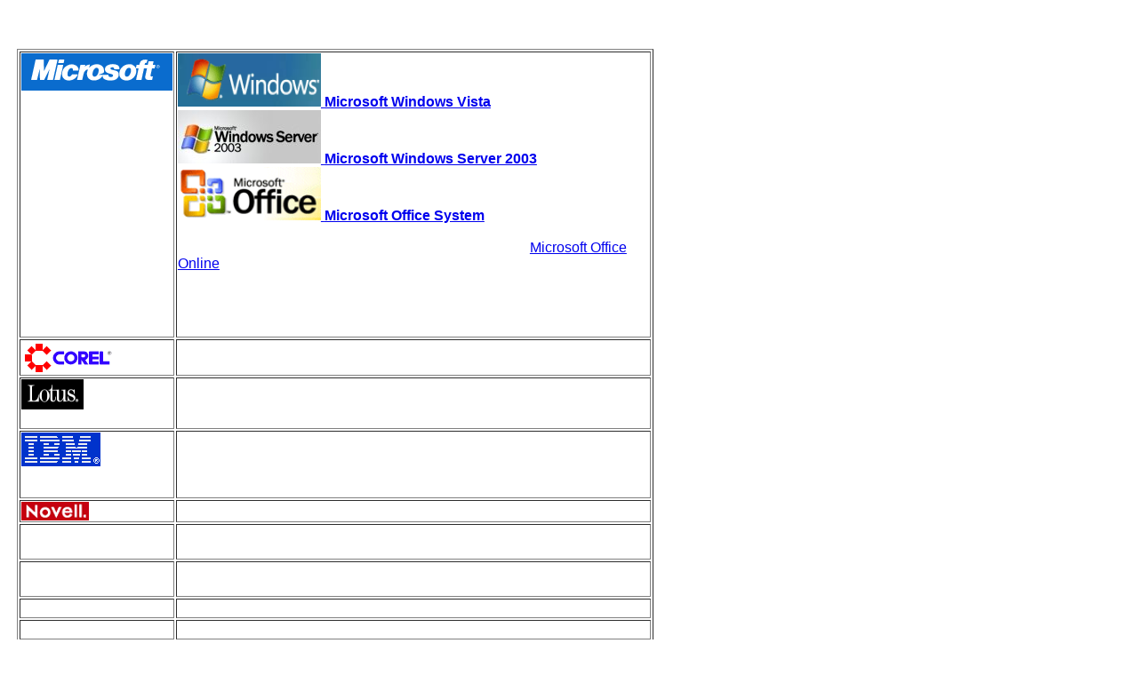

--- FILE ---
content_type: text/html
request_url: http://kresak.pl/books.html
body_size: 7974
content:
<html>

<head>
<meta http-equiv="Content-Type" content="text/html; charset=iso-8859-2">
<title>Osiągnięcia zawodowe</title>
<STYLE TYPE="text/css">
<!--
BODY {background-color: "#006699"; color: white; margin-top: .5cm; margin-left: .5cm; margin-right: 1cm; FONT-FAMILY: Verdana, Tahoma, ArialCE, HelvaticaCE, Arial, Helvetica, sans-serif}
a:hover {background:black} 
a:link {color:"#99CCFF"}
a:visited {color:"#99CCFF"} 
-->
</STYLE>
</head>

<body>

<b>Brałem udział w różnych projektach tłumaczeniowych jako tłumacz (lokalizator) i weryfikator, między innymi:</b><br><br>
<table border="1" width="716">
  <tr>
    <td WIDTH="138" VALIGN="TOP"> <img border="0" src="logos/microsoft.gif" width="170" height="42"></td>
	  
    <td WIDTH="570" VALIGN="TOP">
       <a href="http://www.microsoft.com/windows/products/windowsvista/default.mspx">
         <IMG SRC="logos/windows.gif" WIDTH="161" HEIGHT="60" BORDER="0">
	 <b>Microsoft Windows Vista</b>
       </a><br>

       <a href="http://www.microsoft.com/windowsserver2003/">
         <IMG SRC="logos/windows2003.jpg" WIDTH="161" HEIGHT="60" BORDER="0">
         <b>Microsoft Windows Server 2003</b>
       </a><br>

	<a href="http://office.microsoft.com">
	  <IMG SRC="logos/office2003.gif" WIDTH="161" HEIGHT="60" BORDER="0">
      <b>Microsoft Office System</b>
	</a><br>
	Uczestniczyłem w lokalizacji praktycznie wszystkich programów składowych
	pakietu Microsoft Office System oraz strony
	<a href="http://office.microsoft.com">Microsoft Office Online</a>:<br><br>
	Word, Excel, Outlook, PowerPoint, Access, FrontPage, Publisher,
	Project [proofreading], Visio [proofreading], MapPoint,
	Data Analyzer, InfoPath, OneNote, SharePoint Portal Server  
	</td>
  </tr>
  <tr>
    <td WIDTH="138" VALIGN="TOP">
	<a href="http://www.corel.com">
	  <img border="0" src="logos/corel.gif" width="105" height="37">
	</a>
	</td>
    <td WIDTH="570" VALIGN="TOP">CorelDraw 7, Corel PhotoPaint 7, CorelDraw 8, Corel PhotoPaint 8, CorelDraw 9, Corel PrintHouse</td>
  </tr>
  <tr>
    <td WIDTH="138" VALIGN="TOP">
	<a href="http://www.lotus.com">
	<img border="0" src="logos/lotus.gif" width="70" height="34">
	</a></td>
    <td WIDTH="570" VALIGN="TOP">Lotus Notes 4.6;<br>Lotus Domino DMS MTA 2.0;
	<br>Lotus Notes 5.x</td>
  </tr>
  <tr>
    <td WIDTH="138" VALIGN="TOP">
	<a href="http://www.ibm.com">
	<img border="0" src="logos/ibm.gif" width="89" height="38">
	</a>
	<br></td>
    <td WIDTH="570" VALIGN="TOP">IBM OS/2 Warp 4.0 (Merlin);<br>IBM DB2 Install;
	<br>IBM OS/400 (Client Access), AS/400, IBM PC 300, IBM Enterprise Information
	Portal, <b>różne moduły i wersje DB/2</b></td>
  </tr>
  <tr>
    <td WIDTH="138" VALIGN="TOP"><IMG SRC="logos/novell.gif" WIDTH="76" HEIGHT="21" BORDER="0"></td>
    <td WIDTH="570" VALIGN="TOP">NetWare</td>
  </tr>  
  <tr>
    <td WIDTH="138" VALIGN="TOP">Symantec</td>
    <td WIDTH="570" VALIGN="TOP">Wiele różnych programów, m. in. Firewall oraz Norton AntiVirus Corporate Edition Version 7.5</td>
  </tr>
  <tr>
    <td WIDTH="138" VALIGN="TOP">Nokia, Ericsson...</td>
    <td WIDTH="570" VALIGN="TOP">Tłumaczenie różnych telefonów
	komórkowych (software i dokumentacja), głównie Nokia</td>
  </tr>
  <tr>
    <td WIDTH="138" VALIGN="TOP">Polaroid</td>
    <td WIDTH="570" VALIGN="TOP">Dokumentacja, instrukcja i opakowanie aparatu</td>
  </tr>
  <tr>
    <td WIDTH="138" VALIGN="TOP">Motorola</td>
    <td WIDTH="570" VALIGN="TOP">Net Manager</td>
  </tr>
  <tr>
    <td WIDTH="138" VALIGN="TOP">FileNET</td>
    <td WIDTH="570" VALIGN="TOP">FileNET Panagon IDM</td>
  </tr>
  <tr>
    <td WIDTH="138" VALIGN="TOP"><IMG SRC="logos/skillsoft.jpg" WIDTH="84" HEIGHT="20" BORDER="0"></td>
    <td WIDTH="570" VALIGN="TOP">Multimedialne aplikacje marketingowe (e-learning)</td>
  </tr>
  
</table>
  


<!-- konsultacje -->
<br><br>
<b>Brałem udział w takich projektach konsultacyjnych:</b>
<p>
<img border="0" src="logos/lotus.gif" width="70" height="34">
<img border="0" src="logos/esuite.gif" width="101" height="21">
<img border="0" src="logos/notes.gif" width="100" height="19"></p>
<p>
<img border="0" src="logos/novell.gif" width="76" height="21">
<img border="0" src="logos/sbs5.gif" width="90" height="32"></p>



<!--prasa-->
<br><br>
<b>Przetłumaczyłem takie artykuły dla wydawnictwa IDG do czasopisma PC World Computer:</b><br><br>
<table border="1" width="716">
  <tr>
    <td WIDTH="138" VALIGN="TOP"><b>Rok 1999</b></td>
    <td WIDTH="570" VALIGN="TOP">
    (1) Millenium<br>
    (2) A Better View<br>
    (3) 500 Software Secrets<br>
    (4) Handy Helpers<br>
    (5) Insiders Guide to Windows<br>
    (6) Windows Secrets<br>
    (7) Pretty in Ink<br>
    (8) Word Processing Tips and Tricks<br>
    (9) A Ripping Yarn<br>
    (10) We've Got The Power 1<br>We've Got The Power 2<br>
    (11) Lip Service<br>
    (12) Windows 2000<br>
    (13) Windows Tips and Tricks<br>
    (14) Helpline<br>
    (15) Top Windows Utils<br>
    (16) Linux - Getting Started<br>
    (17) Linux Beginners Workshop 1<br>
    (18) Linux Beginners Workshop<br>
    (19) Windows vs The World<br>
    (20) Windows Operating System Interactions with BIOS and Real Time Clock<br>
    (21) Year 2000 Test Considerations<br>
    (21) What is the Year 2000 Problem<br>
    (22) Postmasters
    </td>
  </tr>

  <tr>
    <td WIDTH="138" VALIGN="TOP"><b>Rok 2000</b></td>
    <td WIDTH="570" VALIGN="TOP">
    (23) Inside Your Monitor<br>
    (24) Viruses (Kaspersky Lab)<br>
    (25) Well-Connected Award<br>
    (26) Java PP Media Alert<br>
    ...plus kilka innych mniej spektakularnych tekstów
    </td>
  </tr>

  <tr>
    <td WIDTH="138" VALIGN="TOP"><b>Rok 2000</b></td>
    <td WIDTH="570" VALIGN="TOP">
    Napisałem wielostronicowy artykuł o projektowaniu stron WWW we FrontPage'u 2000,
    pt. <i>Witryna w 10 minut</i>, który ukazał się w numerze 9/2000 PCWK, str. 162.</td>
  </tr>  
</table>
  

<!-- Normy -->
<br><br><br>
<b>ISO Z 39.50</b>
  <br>
  W 2000 r. przetłumaczyłem Normę Międzynarodową ISO 23950 dla
  Normalizacyjnej Komisji Problemowej nr 242 (Informacja i Dokumentacja)
  Polskiego Komitetu Normalizacyjnego. Dzieło nosiło tytuł polski
  <i>Informacja i dokumentacja - Pobieranie informacji
  (Z39.50) - Definicja usługi aplikacyjnej i specyfikacja protokołu</i>,
  a oryginalny <i>Information and documentation - Information
  retrieval (Z39.50) - Application service definition and protocol specification)</i>. 
</b>

<br><br><br><br>
<b>Ważna uwaga!</b><br>
Często dostaję prośby o udostępnienie tłumaczenia tej normy i na wszystkie odpowiadam w ten sam sposób:
<br><br><i>
Niestety nie mam prawa przesłać Ci tego tłumaczenia, bo nie jestem jego właścicielem.
Wszystkie prawa do tłumaczenia sprzedałem Polskiemu Komitetowi Normalizacyjnemu. Zgłoś się do pana Zbigniewa Szewczyka (<a href="mailto:zbigniew.szewczyk@pkn.com.pl">zbigniew.szewczyk@pkn.com.pl</a>), a jeśli ten
kontakt nic nie da to do pani prof. Marty Grabowskiej
(<a href="mailto:MARTAGRA@mail.uw.edu.pl">MARTAGRA@mail.uw.edu.pl</a>). To Polski Komitet Normalizacyjny jest dysponentem praw autorskich do mojego tłumaczenia. PKN posiada wersję elektroniczną,
którą przekazałem po zakończeniu prac tłumaczeniowych, jak i zapewne tę, która powstała w wyniku nanoszenia ewentualnych poprawek (i która została skierowana do druku).</i>
<br>

<!-- książki -->
<h1>
  <br><br>
  Przetłumaczyłem takie książki wydawnictwa
  <a href="http://www.rm.com.pl">RM</a>...
</h1>

<br><br>
<b>Uwaga!</b><br>
Zdarzają się też prośby o udostępnienie tłumaczenia książek w formie elektronicznej:
<br><br><i>
Nie mam prawa, interesu, ani ochoty przesyłać nikomu tłumaczeń w formie elektronicznej. Po pierwsze wszystkie prawa do tłumaczeń sprzedałem. A po drugie wydawnictwa mogą płacić tłumaczom za pracę tylko dlatego, że ktoś kupuje książki! Utrzymuję się z tłumaczeń. Tłumacz to człowiek, któremu powierza się często materiały poufne i chronione. Udostępnianie przeze mnie komukolwiek czegokolwiek, co mi powierzono, byłoby wbrew etyce zawodowej, wbrew moim osobistym zasadom i mogłoby naruszyć moją wiarygodność w tej branży. Proszę więc bardzo o niekierowanie do mnie tego typu próśb i o odwiedzanie księgarń!</i>
<br><br>


<table border="0" width="716">

  <tr>
    <td WIDTH="138"><img BORDER="1" SRC="rm/e7b.gif" width="111" height="144"></td>
    <td WIDTH="570" VALIGN="TOP">(1) <b>Excel 7 dla Windows 95 Biblia</b><br>
    Rok 1996; ISBN 83-7147-043-6; EAN: 97883714704366; format B5;
    stron XXXII + 970, 1 CD-ROM<br>
    Oryginalne wydanie: <b>Excel for Windows 95 Bible</b>;
    ISBN 1-56884-495-6; IDG Books Worldwide 1995<br>
    Autor: John Walkenbach<br>
    Tłum.: Piotr i Iwona Kresakowie</td>
  </tr>

  <tr>
    <td WIDTH="138"><img BORDER="1" SRC="rm/wkw7.gif" width="111" height="144"></td>
    <td WIDTH="570" VALIGN="TOP">(2) <b>Wielka Księga Word 7 dla Windows 95</b><br>
    Rok 1996; ISBN 83-7147-049-5; EAN 9788371470493; format A4; stron 567<br>
    Oryginalne wydanie: <b>The Big Basic Book of Word for Windows 95</b>;
    ISBN 0-7897-0460-9; QUE 1996<br>
    Autorzy: Sandy Eddy Schnyder, David Haskin, Ed Guilford<br>
    Tłum.: Iwona i Piotr Kresakowie</td>
  </tr>

  <tr>
    <td WIDTH="138"><img BORDER="1" SRC="rm/e97b.gif" width="111" height="144"></td>
    <td WIDTH="570" VALIGN="TOP">(3) <b>Excel 97 - Biblia</b><br>
    Rok 1997; ISBN 83-87216-18-6; EAN 9788387216184; format B5;
    stron XL + 900, 1 CD-ROM<br>
    Oryginalne wydanie: <b>Excel 97 Bible</b>; ISBN 0-7645-3036-4;
    IDG Books Worldwide 1996<br>
    Autor: John Walkenbach<br>
    Tłum.: Piotr Kresak</td>
  </tr>

  <tr>
    <td WIDTH="138"><img BORDER="1" SRC="rm/jta.gif" width="111" height="144"></td>
    <td WIDTH="570" VALIGN="TOP">(4) <b>Java - tworzenie apletów WWW</b><br>
    Rok 1997; ISBN 83-7147-070-3; EAN 9788371470707; format B5;
    stron XVIII + 366 + CD-ROM<br>
    Oryginalne wydanie: <b>Creating Cool Web Applets with Java</b>;
    ISBN 1-56884-881-1; IDG Books Worldwide 1996<br>
    Autor: Paul J. Perry<br>
    Tłum.: Piotr Kresak</td>
  </tr>

  <tr>
    <td WIDTH="138"><img BORDER="1" SRC="rm/bwui.gif" width="111" height="144"></td>
    <td WIDTH="570" VALIGN="TOP">(5) <b>Bezpieczeństwo w Uniksie i Internecie</b><br>
    Rok 1997; ISBN 83-87216-06-2; EAN 9788387216061; stron XXXIV + 926; format B5<br>
    Oryginalne wydanie: <b>Practical Unix and Internet Security</b>; ISBN 1-56592-148-8;
    O'Reilly &amp; Associates, Inc. 1996.<br>
    Autorzy: Simson Garfinkel i Gene Spafford<br>
    Tłum.: Piotr Kresak</td>
  </tr>

  <tr>
    <td WIDTH="138"><img BORDER="1" SRC="rm/ba97.jpg" width="111" height="144"></td>
    <td WIDTH="570" VALIGN="TOP">(6) <b>Biblia: Access 97</b><br>
    Rok 1998; ISBN 83-87216-17-8; EAN 9788387216177; format B5; stron XXXIV + 1047<br>
    Oryginalne wydanie: <b>Access 97 Bible</b>; ISBN 0-7645-3035-6;
    IDG Books Worldwide, Inc 1997.<br>
    Autorzy: Cary N. Prague, Michael R. Irwin<br>
    Tłum.: Piotr Kresak</td>
  </tr>

  <tr>
    <td WIDTH="150"><img BORDER="1" SRC="rm/do97.jpg" width="111" height="144"></td>
    <td WIDTH="*" VALIGN="TOP">(7) <b>Dokuczliwości: Office 97</b><br>
    Rok 1998; ISBN 83-87216-43-7; EAN 9788387216436; format B5; stron XVI + 384<br>
    Oryginalne wydanie: <b>Office 97 Annoyances</b>; ISBN 1-56592-310-3;
    O'Reilly &amp; Associates, Inc. 1997<br>
    Autor: Woody Leonhard, Lee Hudspeth i T. J. Lee<br>
    Tłum.: Piotr Kresak</td>
  </tr>

  <tr>
    <td width="148"><img BORDER="1" src="rm/acd8.jpg" width="111" height="144"></td>
    <td width="560">(8) <b>Arkana: CorelDraw 8</b><br>
      Rok 1998; ISBN 83-87216-45-3; EAN 9788387216450; stron XIII + 873 + 16
      stron kolorowa wklejka; format 172x242<br>
      Oryginalne wydanie: <b>CorelDraw 8: The Official Guide</b>;
      ISBN 0-07-882447-8; McGraw-Hill 1998<br>
      Autorzy: Foster D. Coburn, Peter McCormick<br>
      Tłum.: Witold Hrycyk, Paweł Kresak, Piotr Kresak</td>
  </tr>

  <tr>
    <td width="138"><img BORDER="1" src="rm/akmpwu.jpg" width="111" height="144"></td>
    <td width="570">(9) <b>Arkana: Komunikacja między procesami w Unixie</b><br>
    Rok 1998; ISBN 83-87216-66-6; EAN 9788387216665; stron XII + 490; format 172x242<br>
    Oryginalne wydanie: <b>Interprocess Communications in UNIX, Second Edition</b>;
    ISBN 0-13-899592-3; Prentice Hall, Inc 1997<br>
    Autor: John Shapley Gray<br>
    Tłum.: Piotr Kresak</td>
  </tr>

  <tr>
    <td width="148"><img BORDER="1" src="rm/mvjpp6.jpg" width="111" height="144"></td>
    <td width="560">(10) <b>Microsoft Visual J++ 6.0 - podręcznik programisty</b><br>
    Rok 1998; ISBN 83-87216-62-3; EAN 9788387216627; stron XXVI+534; format 165x235<br>
    Autorzy: Microsoft Corporation<br>
    Oryginalne wydanie: <b>Microsoft Visual J++ 6.0 Programmer's Guide</b>;
    ISBN 1-57231-869-4; Microsoft Press 1998<br>
    Tłum.: Ewa Baćmaga, Agnieszka Chodkowska, Piotr Czarnocki, Witold Hrycyk,
    Piotr Kresak, Andrzej Stobierski</td>
  </tr>

  <tr>
    <td width="148"><img BORDER="1" src="rm/bw98.jpg" width="111" height="144"></td>
    <td width="560">(11) <b>Windows 98 - Biblia</b><br>
    Rok 1998; ISBN 83-87216-63-1; EAN 9788387216634;
    stron XXVIII + 1090, 1 CD-ROM; format 172x242<br>
    Oryginalne wydanie: <b>Windows 98 Bible</b>; ISBN 0-7645-3192-1;
    IDG Books Worldwide 1998<br>
    Autor: Alan Simpson<br>
    Tłum.: Piotr Kresak, Marcin Stanisz</td>
  </tr>

  <tr>
    <td width="148"><img border="1" src="rm/si.jpg" width="111" height="144"></td>
    <td width="560">(12) <b>Sieci: Internetworking</b><br>
    Rok 1999; ISBN 83-87216-82-8; EAN 9788387216825; stron XVI + 448; format 165x235<br>
    Oryginalne wydanie: <b>Internetworking, Second Edition</b>;
    ISBN 1-55851-436-8; IDG Books Worldwide 1995<br>
    Autor: Mark A. Miller<br>
    Tłum.: Piotr Kresak, Tomasz Dutkowiak</td>
  </tr>

  <tr>
    <td width="138"><img border="1" src="rm/lsiik2.jpg" width="111" height="144"></td>
    <td width="570">(13) <b>Linux: Sekrety instalacji i konfiguracji, tom 2</b><br>
    Rok 1999; ISBN 83-87216-92-5 (tom 2) (83-87216-93-3 (całość)); EAN 9788387216924;
    stron XXIV + 310l format 165x235<br>
    Oryginalne wydanie: <b>Red Hat Linux Secrets, 2nd edition</b>;
    ISBN 0-7645-3175-1; IDG Books Worldwide 1998<br>
    Autor: Naba Barkakati<br>
    Tłum.: Piotr Kresak</td>
  </tr>

  <tr>
    <td width="138"><img border="1" src="rm/pw5w.jpg" width="111" height="144"></td>
    <td width="570">(14) <b>Programowanie Windows, wydanie piąte</b><br>
    Rok 1999; ISBN 83-87216-90-9; EAN 9788387216900;
    stron XX + 1296, 1 CD-ROM; format 172x242<br>
    Oryginalne wydanie: <b>Programming Windows, 5th edition</b>;
    ISBN 1-57231-995-X, Microsoft Press 1999<br>
    Autor: Charles Petzold<br>
    Tłum.: Bogdan Kamiński, Piotr Czarnocki, Marcin Moskwa, Ewa Hadała-Mikołajczuk,
    Andrzej Miron, Piotr Kresak</td>
  </tr>

  <tr>
    <td width="138"><img border="1" src="rm/p5dp.jpg" width="111" height="144"></td>
    <td width="570">(15) <b>Photoshop 5 dla profesjonalistów</b><br>
    Rok 1999; ISBN 83-87216-98-4; EAN 9788387216986;
    stron XL + 358 (pełny kolor), 1 CD-ROM; format 200x250<br>
    Oryginalne wydanie: <b>Photoshop 5 Artistry</b>; ISBN 1-56205-895-9;
    New Riders Publishing 1998<br>
    Autorzy: Barry Haynes, Wendy Crumpler<br>
    Tłum.: Krzysztof Gęstwa, Piotr Kolczyński, Piotr Kresak</td>
  </tr>

  <tr>
    <td width="138"><IMG border="1" SRC="rm/algorytmy.jpg" WIDTH="111" HEIGHT="144"></td>
    <td width="570">(16) <b>Algorytmy w C++</b><br>
	Rok wydania 1999; ISBN 83-7243-015-2; stron XXII + 634; format 165x235<br>
    Oryginalne wydanie: <b>Algorithms in C++, 3 ed </b>; ISBN 0-201-35088-2;
    Addison Wesley Publishing Company 1998<br>
    Autor: Robert Sedgewick<br>
    Tłum.: Piotr Kresak, Bogdan Kamiński</td>
  </tr>

  <tr>
    <td width="138"><img border="1" src="rm/pme200.jpg" width="111" height="144"></td>
    <td width="570">(17) <b>Podręcznik. Excel 2000</b><br>
	Rok wydania 1999; ISBN 83-7243-009-8; stron XX + 866; format 172x242<br>
    Oryginalne wydanie: <b>Running Microsoft Excel 2000</b>; ISBN 1-57231-935-6;
    Microsoft Press 1999<br>
	Autorzy: Mark Dodge, Craig Stinson<br>
	Tłum.: Piotr Kresak</td>
  </tr>

  <tr>
    <td width="138"><img border="1" src="rm/be2000.jpg" width="111" height="144"></td>
    <td width="570">(18) <b>Biblia. Excel 2000</b><br>
    Rok wydania 1999; ISBN 83-7243-035-7; stron XXXVI + 876, 1 CD-ROM; format 172x242<br>
    Oryginalne wydanie: <b>Microsoft Excel 2000 Bible</b>;
    ISBN 0-7645-3259-6; IDG Books Worldwide 1999<br>  
    Autor: John Walkenbach<br>
    Tłum.: Piotr Kresak</td>
  </tr>

  <tr>
    <td width="138"><img border="1" src="rm/a2000b.jpg" width="111" height="144"></td>
    <td width="570">(19) <b>Biblia. Access 2000</b><br>
    Rok wydania 2000; ISBN 83-7243-036-5; stron XXXVIII + 1114, 1 CD-ROM; format 172x242<br>
    Oryginalne wydanie: <b>Microsoft Access 2000 Bible</b>;
    ISBN 0-7645-3286-3; IDG Books Worldwide 1999<br>  
    Autorzy: Cary N. Prague, Michael R. Irwin<br> 
    Tłum.: Piotr Kresak</td>
  </tr>

  <tr>
    <td width="138"><IMG border="1" SRC="rm/linux1.jpg" WIDTH="111" HEIGHT="144"></td>
    <td width="570">(20) <b>Linux. Sekrety instalacji i konfiguracji tom 1, wydanie II</b>
    Rok wydania 2000; ISBN 83-7243-064-9 (83-7243-063-2 (całość));
    stron: XXII + 582, 1 CD-ROM; format 165x235<br>
    Oryginalne wydanie: <b>Red Hat Linux Secters, 3rd edition</b>;
    ISBN 0-7645-4639-2; IDG Books Worldwide 1999<br>
    Autor: Naba Barkakati<br> 
    Tłum.: Grzegorz Werner, Piotr Kresak</td>
  </tr>

  <tr>
    <td width="138"><IMG BORDER="1" SRC="rm/linux2.jpg" WIDTH="111" HEIGHT="144"></td>
    <td width="570">(21) <b>Linux. Sekrety instalacji i konfiguracji tom 2, wydanie II</b><br>
    Rok wydania 2000; ISBN 83-7243-065-9; 83-7243-063-2 (całość));
    stron XXIV + 338; format 165x235<br>
    Oryginalne wydanie: <b>Red Hat Linux Secters, 3rd edition</b>;
    ISBN 0-7645-4639-2; IDG Books Worldwide 1999<br>  
    Autor: Naba Barkakati<br> 
    Tłum.: Grzegorz Werner, Piotr Kresak</td>
  </tr>

  <tr>
    <td width="138"><IMG SRC="rm/win2k.jpg" WIDTH="111" HEIGHT="144" BORDER="1"></td>
    <td width="570">(22) <b>Biblia: Windows 2000 Professional</b><br>
    Rok wydania 2000; ISBN 83-7243-096-9;
    stron XVIII + 942, 1 CD-ROM; format 172x242<br>
    Oryginalne wydanie: <b>Windows 2000 Professional Bible</b>;
    ISBN 0-7645-3424-6; IDG Books Worldwide 2000<br>  
    Autorzy: Michael Desmond, Michael Meadhra, Blair Rampling, Robert Correl<br> 
    Tłum.: Wojciech Butryn, Piotr Kresak</td>
  </tr>

  <tr>
    <td width="138"><IMG SRC="rm/frontpage.jpg" WIDTH="111" HEIGHT="144" BORDER="1"></td>
    <td width="570">(23) <b>FrontPage 2000 dla Zabieganych</b><br>
    Rok wydania 2000; ISBN 83-7243-078-0; stron XVIII + 286; format 165x235<br>
    Oryginalne wydanie: <b>FrontPage 2000 for Busy People</b>;
    ISBN 0-07-211981-0; McGraw-Hill 1999<br>
    Autor: Christian Crumlish<br> 
    Tłum.: Piotr Kresak
    </td>
  </tr>

  <tr>
    <td width="138"><IMG SRC="rm/kompresja.jpg" WIDTH="111" HEIGHT="144" BORDER="1"></td>
    <td width="570">(24) <b>Kompresja danych</b><br>
    Wydanie oryginalne:  Introduction to Data Compression, 2nd edition;
    ISBN: 1-55860-558-4; Morgan Kaufmann Publisher 2000<br> 
    Autor: Khalid Sayood<br>
	</td>
  </tr>

  <tr>
    <td width="138"><IMG SRC="rm/perladmin.jpg" WIDTH="111" HEIGHT="144" BORDER="1"></td>
    <td width="570">(25) <b>Perl dla administratorów systemów</b><br>
    Rok wydania 2000; ISBN 83-7243-122-1; stron XIV + 422; format: 165x235<br>
    Oryginalne wydanie: <b>Perl for System Administration</b>;
    ISBN: 1-56592-609-9; O'Reilly &amp; Associates, Inc. 2000<br>
    Autor: David N. Blank-Edelman<br>
    Tłum.: Piotr Kresak</td>
  </tr>

  <tr>
    <td width="138"><IMG SRC="rm/webdb.jpg" WIDTH="111" HEIGHT="144" BORDER="1"></td>
    <td width="570">(26) <b>Bazy danych w Internecie krok po kroku</b><br>
    Rok wydania 2000; ISBN 83-7243-113-2; stron XVI + 494, 1 CD-ROM; format 185x235<br>
    Oryginalne wydanie: <b>Web Database Developement Step by Step</b>;
    ISBN 0-7356-0966-7; Microsoft Press 2000<br>  
    Autor: Jim Buyens<br>
    Tłum. Piotr Kresak</td>
  </tr>

  <tr>
    <td width="138"><IMG SRC="rm/perlprog.jpg" WIDTH="111" HEIGHT="144" BORDER="1"></td>
    <td width="570">(27) <b>Perl - programowanie, wydanie drugie</b><br>
    Rok wydania 2001; ISBN 83-7243-123-X; stron XXVIII + 1006; format 165x235<br>
    Oryginalne wydanie: <b>Programming Perl, Third Edition</b>;
    ISBN 0-596-00027-8; O'Reilly &amp; Associates, Inc. 2000<br>
    Autorzy: Larry Wall, Tom Christiansen, Jon Orwant<br>
    Tłum.: Marcin Moskwa, Janusz Machowski, Rafał Małkowski, Piotr Kresak</td>
  </tr>
  
  <tr>
    <td width="138"><IMG SRC="rm/skan.jpg" WIDTH="111" HEIGHT="80" BORDER="1"></td>
    <td width="570">(28) <b>Skanowanie, przetwarzanie, projektowanie</b><br>
    Rok wydania 2001; ISBN 83-7243-139-6; stron 136; format 280x207 (format albumowy)<br>
    Oryginalne wydanie: <b>Start with a Scan, 2-ed</b>;
    ISBN 0-201-71097-8; Pachpit Press 2000<br>
    Autorzy: Janet Ashford, John Odam<br> 
    Tłum.: Piotr Kresak</td>
  </tr>

  <tr>
    <td width="138"><IMG SRC="rm/email.jpg" WIDTH="111" HEIGHT="144" BORDER="1"></td>
    <td width="570">(29) <b>Podręczny przewodnik: e-mail</b><br>
    Rok wydania 2001; ISBN 83-7243-148-5; stron: XXVI + 484; format 117x165<br>
    Oryginalne wydanie: <b>Make the Most of Em@il in easy steps .compact</b>;
    ISBN 1-84078-108-4; Computer Step 2000<br>  
    Autor: Nick Vandome<br> 
    Tłum.: Piotr Kresak</td>
  </tr>

  <tr>
    <td width="138"><IMG SRC="rm/sql.jpg" WIDTH="111" HEIGHT="144" BORDER="1"></td>
    <td width="570">(30) <b>Microsoft SQL Server 2000</b><br>
    Rok wydania 2001; ISBN 83-7243-157-4; stron XXXVI + 992, 2 CD-ROM-y; format 172x242<br>
    Oryginalne wydanie: <b>Inside Microsoft SQL Server 2000</b>;
    ISBN 0-7356-0998-5; Microsoft Press 2001<br> 
    Autor: Kalen Delaney<br> 
    Tłum.: Piotr Kresak, Piotr Stokłosa</td>
  </tr>

  <tr>
    <td width="138"><IMG SRC="rm/exch.jpg" WIDTH="111" HEIGHT="144" BORDER="1"></td>
    <td width="570">(31) <b>Exchange 2000 SQL Server - podręcznik administratora</b><br>
    Rok wydania 2001; ISBN 83-7243-179-5; stron: XXIV + 742; CD-ROM; format 172x242<br>
    Oryginalne wydanie: <b>Microsoft Exchange 2000 Server Administrator's Companion</b>;
    ISBN: 0-7356-0938-1; Microsoft Press 2001 
    Autorzy: Walter J. Glenn, Bill English<br>
    Tłum.: Piotr Kresak</td>
  </tr>

  <tr>
    <td width="138"><IMG SRC="rm/net.jpg" WIDTH="111" HEIGHT="144" BORDER="1"></td>
    <td width="570">(32) <b>Microsoft .NET - podstawy</b><br>
    Rok wydania 2001; ISBN 83-7243-184-1; stron XVI + 200; format 165x235<br>
    Oryginalne wydanie: <b>Introducing Microsoft.NET</b>;
    ISBN 0-7356-1377-X; Microsoft Press 2001<br> 
    Autor: David S. Platt<br> 
    Tłum. Piotr Kresak</td>
  </tr>

  <tr>
    <td width="138"><IMG SRC="rm/ppt2002.jpg" WIDTH="111" HEIGHT="144" BORDER="1"></td>
    <td width="570">(33) <b>PowerPoint 2002 krok po kroku</b><br>
    Rok wydania 2001; ISBN 83-7243-201-5; stron ok. 350, CD-ROM; format 185x235<br>
    Wydanie oryginalne:  <b>Microsoft PowerPoint 2000 Step by Step</b>;
    ISBN 1-7356-1297-8; Microsoft Press 2001<br>
    Autor: Jane Pedicini, Jim Batistack, Ed Dille<br>
    Tłum.: Piotr Kresak</td>
  </tr>

  <tr>
    <td width="138"><IMG SRC="rm/office2002.jpg" WIDTH="111" HEIGHT="144" BORDER="1"></td>
    <td width="570">(34) <b>Office 2002 krok po kroku</b><br>
    Rok wydania:  2001 
    ISBN: 83-7243-197-3; stron: XXVI + 734; CD-ROM, format: 185x235<br> 
    Wydanie oryginalne:  <b>Microsoft Office XP Step by Step</b>
	ISBN: 0-7356-1294-3; Microsoft Press 2001.<br>
	Autorzy:  Perspection, Inc., Online Training Solutions, Inc., Curtis Frye,
	Kristen Crupi<br> 
    Tłum.: Krzysztof Gęstwa, Piotr Kresak, Mariusz Misiek, Janusz Machowski, Grzegorz Werner, Tomasz Zajbt
    </td>
  </tr>

  <tr>
    <td width="138"><IMG SRC="rm/netttools.jpg" WIDTH="111" HEIGHT="144" BORDER="1"></td>
    <td width="570">(35) <b>Network Troubleshooting Tools</b><br>
    Rok wydania:  2002; ISBN: 83-7243-206-6; stron: XII + 322; format: 165x235<br> 
    Wydanie oryginalne:  Network Troubleshooting Tools; ISBN: 0-596-00189-X;
	O'Reilly & Associates, Inc. 2001. 
    Autor: Joseph D. Sloan<br>
	Tłum.: Piotr Kresak
	</td>
  </tr>

  <tr>
    <td width="138"><IMG SRC="rm/vb6.jpg" WIDTH="111" HEIGHT="144" BORDER="1"></td>
    <td width="570">(36) <b>Visual Basic 6.0 to proste</b><br>
    ISBN: 83-7243-223-6; VIII + 208; format: 165x235<br> 
    Wydanie oryginalne:  Visual Basic 6 Made Simple;
	ISBN: 0-7506-5189-X; Butterworth - Heinemann 2001<br>
	Autor: Stephen Morris<br>
	Tłum.: Piotr Kresak
	</td>
  </tr>

  <tr>
    <td width="138"><IMG SRC="rm/prog_app.jpg" WIDTH="111" HEIGHT="144" BORDER="1"></td>
    <td width="570">(37) <b>Programowanie aplikacji dla Microsoft Windows</b><br>
    ISBN: 83-7243-222-8; stron: XXVI + 892; 1 CD-ROM; format: 172x242<br>
    Wydanie oryginalne:  Programming Applications for Microsoft Windows, 4/e;
	ISBN: 1-57231-996-8; Microsoft Press 2002<br> 
	Autor: Jeffrey Richter<br>
	Tłum.: Janusz Machowski, Piotr Kresak
	</td>
  </tr>

  <tr>
    <td width="138"><IMG SRC="rm/asp_ado.jpg" WIDTH="111" HEIGHT="144" BORDER="1"></td>
    <td width="570">(38) <b>Tworzenie aplikacji za pomocą ASP.NET i ADO.NET</b><br>
	Rok wydania: 2002; ISBN ???; stron ok. 400<br>
	Wydanie oryginalne: Building Web Solutions with ASP.NET and ADO.NET;
	ISBN 0-7356-1578-0; Microsoft Press 2002<br>
    Autor: Dino Esposito<br>
	Tłum.: Piotr Kresak 
	</td>
  </tr>

  <tr>
    <td width="138"><IMG SRC="rm/optymal.jpg" WIDTH="111" HEIGHT="144" BORDER="1"></td>
    <td width="570">(39) <b>Optymalizacja systemów komputerowych</b><br>
	Rok wydania: 2002; ISBN 83-7243-253-8; stron ok. 400<br>
    Wydanie oryginalne:  System Performance Tuning, Second Edition 2002;
	O'Reilly and Associates, Inc.<br>
    Autor: Gian-Paolo D. Musumeci, Mike Loukides<br>
	Tlum.: Piotr Kresak
	</td>
  </tr>

  <tr>
    <td width="138"><IMG SRC="rm/vb_net.jpg" WIDTH="111" HEIGHT="144" BORDER="1"></td>
    <td width="570">(40) <b>Visual Basic .NET krok po kroku</b><br>
    Rok wydania:  2002; ISBN: ???; stron ok. 650; CD-ROM<br> 
    Wydanie oryginalne: Microsoft Visual Basic .NET Step by Step; ISBN: 0-7356-1374-5;
	Microsoft Press 2002.<br>
    Autor: Michael Halvorson<br>
	Tlum.: Piotr Kresak    
	</td>
  </tr>

  <tr>
    <td width="138"><IMG SRC="rm/oop.jpg" WIDTH="111" HEIGHT="144" BORDER="1"></td>
    <td width="570">(41) <b>OOP with Visual Basic .NET and Visual C# .NET</b><br>
    Rok wydania:  2002(3); ISBN: ???; ok. 400; CD-ROM<br> 
    Wydanie oryginalne:  OOP with Microsoft Visual Basic .NET and Microsoft Visual C#
	.NET Step by Step; ISBN: 0-7356-1568-3;
	Microsoft Press 2002.<br>
    Autor: Robin A. Reynolds-Haertle<br>
	Tlum.: Piotr Kresak
	</td>
  </tr>

</table>
<br><br>
Przetłumaczyłem jeszcze parę innych książek, ale minie trochę czasu, zanim znajdę chwilę, aby je tu wymienić...


<!--Stopka OptimusNet-->
<hr><br><br><br>
<table width="100%" bgcolor="#999999" border="0" cellspacing="0" cellpadding="2">
<tr><td> <table width="100%" bgcolor="#e6ebd3" border="0" cellpadding="0" cellspacing="0">
<tr><td align=right><font size=2 face="Arial CE">
<b><i>Strona znajduje się na serwerze <a href="http://www.republika.pl">www.republika.pl</a>
</i></b></font>
<br><a href="http://www.republika.pl">
<img src="http://portal.republika.pl/i/repfoot.gif" alt="www.republika.pl" border=0 width=194 height=20 vspace=3></a>
</td></tr></table> </td></tr></table>
<!--Koniec Stopki OptimusNet-->

</body>
</html>
